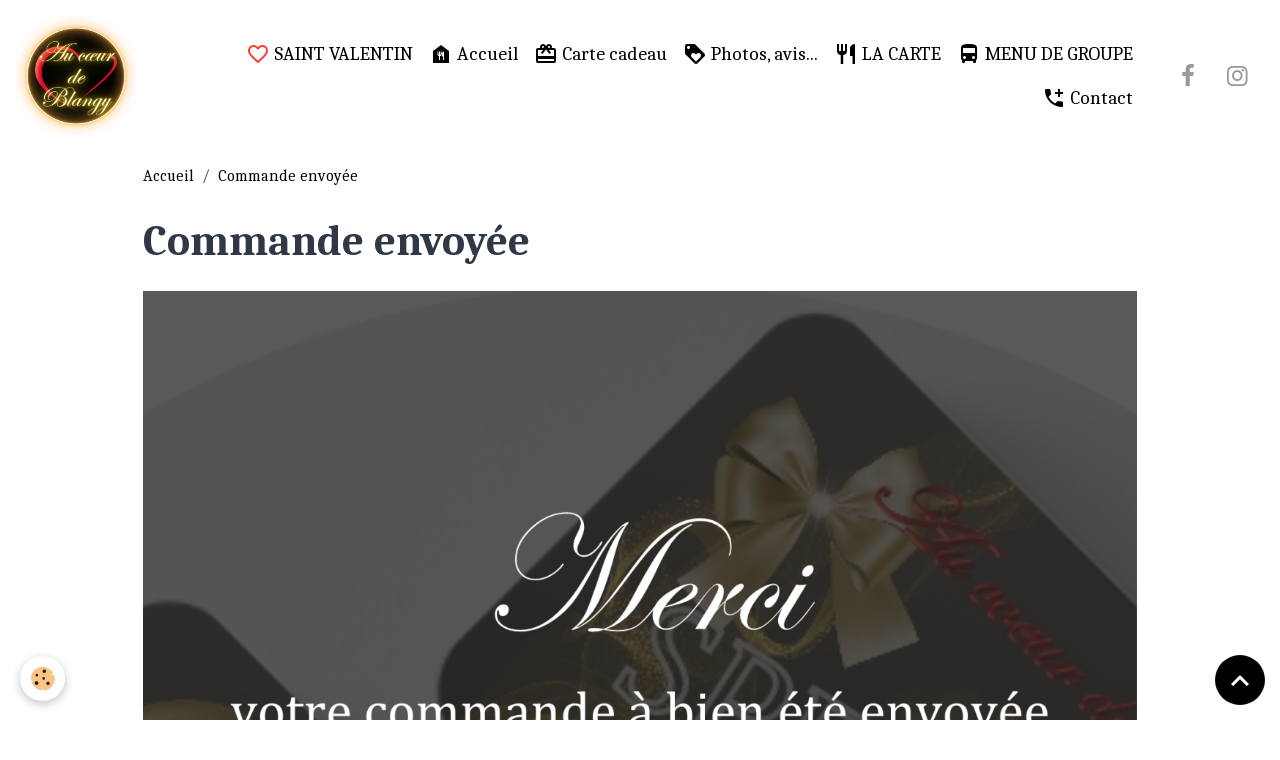

--- FILE ---
content_type: text/html; charset=UTF-8
request_url: https://www.aucoeurdeblangy.fr/pages/commande-envoyee.html
body_size: 38407
content:

<!DOCTYPE html>
<html lang="fr">
    <head>
        <title>Commande envoyée</title>
        <meta name="theme-color" content="rgba(255, 255, 255, 0.896)">
        <meta name="msapplication-navbutton-color" content="rgba(255, 255, 255, 0.896)">
        <!-- METATAGS -->
        <!-- rebirth / basic -->
<!--[if IE]>
<meta http-equiv="X-UA-Compatible" content="IE=edge">
<![endif]-->
<meta charset="utf-8">
<meta name="viewport" content="width=device-width, initial-scale=1, shrink-to-fit=no">
    <link rel="alternate" hreflang="fr" href="https://www.aucoeurdeblangy.fr/pages/commande-envoyee.html">
    <link href="//www.aucoeurdeblangy.fr/fr/themes/designlines/64778e66583d5d03040bb052.css?v=4d55222cb879ef5d5ebb184456543938" rel="stylesheet">
    <meta property="og:title" content="Commande envoyée">
    <meta property="og:url" content="https://www.aucoeurdeblangy.fr/pages/commande-envoyee.html">
    <meta property="og:type" content="website">
    <link href="//www.aucoeurdeblangy.fr/fr/themes/designlines/6373c6ec3d3a5d03040b46cc.css?v=a82a33f369a65765fd717fbccf20b42c" rel="stylesheet">
    <link rel="canonical" href="https://www.aucoeurdeblangy.fr/pages/commande-envoyee.html">
<meta name="generator" content="e-monsite (e-monsite.com)">

    <link rel="icon" href="https://www.aucoeurdeblangy.fr/medias/site/favicon/polish-20221118-204530984.png">
    <link rel="apple-touch-icon" sizes="114x114" href="https://www.aucoeurdeblangy.fr/medias/site/mobilefavicon/polish-20221118-204530984.png?fx=c_114_114">
    <link rel="apple-touch-icon" sizes="72x72" href="https://www.aucoeurdeblangy.fr/medias/site/mobilefavicon/polish-20221118-204530984.png?fx=c_72_72">
    <link rel="apple-touch-icon" href="https://www.aucoeurdeblangy.fr/medias/site/mobilefavicon/polish-20221118-204530984.png?fx=c_57_57">
    <link rel="apple-touch-icon-precomposed" href="https://www.aucoeurdeblangy.fr/medias/site/mobilefavicon/polish-20221118-204530984.png?fx=c_57_57">

<link href="https://fonts.googleapis.com/css?family=Caladea:300,400,700&amp;display=swap" rel="stylesheet">



<link href="//www.aucoeurdeblangy.fr/themes/combined.css?v=6_1642769533_212" rel="stylesheet">


<link rel="preload" href="//www.aucoeurdeblangy.fr/medias/static/themes/bootstrap_v4/js/jquery-3.6.3.min.js?v=26012023" as="script">
<script src="//www.aucoeurdeblangy.fr/medias/static/themes/bootstrap_v4/js/jquery-3.6.3.min.js?v=26012023"></script>
<link rel="preload" href="//www.aucoeurdeblangy.fr/medias/static/themes/bootstrap_v4/js/popper.min.js?v=31012023" as="script">
<script src="//www.aucoeurdeblangy.fr/medias/static/themes/bootstrap_v4/js/popper.min.js?v=31012023"></script>
<link rel="preload" href="//www.aucoeurdeblangy.fr/medias/static/themes/bootstrap_v4/js/bootstrap.min.js?v=31012023" as="script">
<script src="//www.aucoeurdeblangy.fr/medias/static/themes/bootstrap_v4/js/bootstrap.min.js?v=31012023"></script>
<script src="//www.aucoeurdeblangy.fr/themes/combined.js?v=6_1642769533_212&lang=fr"></script>
<script type="application/ld+json">
    {
        "@context" : "https://schema.org/",
        "@type" : "WebSite",
        "name" : "AU COEUR DE BLANGY",
        "url" : "https://www.aucoeurdeblangy.fr/"
    }
</script>




        <!-- //METATAGS -->
            <script src="//www.aucoeurdeblangy.fr/medias/static/js/rgpd-cookies/jquery.rgpd-cookies.js?v=776"></script>
    <script>
                                    $(document).ready(function() {
            $.RGPDCookies({
                theme: 'bootstrap_v4',
                site: 'www.aucoeurdeblangy.fr',
                privacy_policy_link: '/about/privacypolicy/',
                cookies: [{"id":null,"favicon_url":"https:\/\/ssl.gstatic.com\/analytics\/20210414-01\/app\/static\/analytics_standard_icon.png","enabled":true,"model":"google_analytics","title":"Google Analytics","short_description":"Permet d'analyser les statistiques de consultation de notre site","long_description":"Indispensable pour piloter notre site internet, il permet de mesurer des indicateurs comme l\u2019affluence, les produits les plus consult\u00e9s, ou encore la r\u00e9partition g\u00e9ographique des visiteurs.","privacy_policy_url":"https:\/\/support.google.com\/analytics\/answer\/6004245?hl=fr","slug":"google-analytics"},{"id":null,"favicon_url":"","enabled":true,"model":"addthis","title":"AddThis","short_description":"Partage social","long_description":"Nous utilisons cet outil afin de vous proposer des liens de partage vers des plateformes tiers comme Twitter, Facebook, etc.","privacy_policy_url":"https:\/\/www.oracle.com\/legal\/privacy\/addthis-privacy-policy.html","slug":"addthis"}],
                modal_title: 'Gestion\u0020des\u0020cookies',
                modal_description: 'd\u00E9pose\u0020des\u0020cookies\u0020pour\u0020am\u00E9liorer\u0020votre\u0020exp\u00E9rience\u0020de\u0020navigation,\nmesurer\u0020l\u0027audience\u0020du\u0020site\u0020internet,\u0020afficher\u0020des\u0020publicit\u00E9s\u0020personnalis\u00E9es,\nr\u00E9aliser\u0020des\u0020campagnes\u0020cibl\u00E9es\u0020et\u0020personnaliser\u0020l\u0027interface\u0020du\u0020site.',
                privacy_policy_label: 'Consulter\u0020la\u0020politique\u0020de\u0020confidentialit\u00E9',
                check_all_label: 'Tout\u0020cocher',
                refuse_button: 'Refuser',
                settings_button: 'Param\u00E9trer',
                accept_button: 'Accepter',
                callback: function() {
                    // website google analytics case (with gtag), consent "on the fly"
                    if ('gtag' in window && typeof window.gtag === 'function') {
                        if (window.jsCookie.get('rgpd-cookie-google-analytics') === undefined
                            || window.jsCookie.get('rgpd-cookie-google-analytics') === '0') {
                            gtag('consent', 'update', {
                                'ad_storage': 'denied',
                                'analytics_storage': 'denied'
                            });
                        } else {
                            gtag('consent', 'update', {
                                'ad_storage': 'granted',
                                'analytics_storage': 'granted'
                            });
                        }
                    }
                }
            });
        });
    </script>
        <script async src="https://www.googletagmanager.com/gtag/js?id=G-4VN4372P6E"></script>
<script>
    window.dataLayer = window.dataLayer || [];
    function gtag(){dataLayer.push(arguments);}
    
    gtag('consent', 'default', {
        'ad_storage': 'denied',
        'analytics_storage': 'denied'
    });
    
    gtag('js', new Date());
    gtag('config', 'G-4VN4372P6E');
</script>

        
    <!-- Global site tag (gtag.js) -->
        <script async src="https://www.googletagmanager.com/gtag/js?id=G-PP6PXZE041"></script>
        <script>
        window.dataLayer = window.dataLayer || [];
        function gtag(){dataLayer.push(arguments);}

gtag('consent', 'default', {
            'ad_storage': 'denied',
            'analytics_storage': 'denied'
        });
        gtag('set', 'allow_ad_personalization_signals', false);
                gtag('js', new Date());
        gtag('config', 'G-PP6PXZE041');
    </script>
                <script src="//www.aucoeurdeblangy.fr/medias/static/themes/ems_framework/js/masonry.pkgd.min.js"></script>
        <script src="//www.aucoeurdeblangy.fr/medias/static/themes/ems_framework/js/imagesloaded.pkgd.min.js"></script>
                            </head>
    <body id="pages_run_commande-envoyee" data-template="default">
        

                <!-- BRAND TOP -->
        
        <!-- NAVBAR -->
                                                                <nav class="navbar navbar-expand-lg " id="navbar" data-animation="sliding">
                                                                    <a aria-label="brand" class="navbar-brand d-inline-flex align-items-center" href="https://www.aucoeurdeblangy.fr/">
                                                    <img src="https://www.aucoeurdeblangy.fr/medias/site/logos/au-c-ur-de-blangy-1-.png" alt="AU COEUR DE BLANGY" class="img-fluid brand-logo mr-2 d-inline-block">
                                                                        <span class="brand-titles d-lg-flex flex-column align-items-start">
                            <span class="brand-title d-none">AU COEUR DE BLANGY</span>
                                                        <span class="brand-subtitle d-none">Restaurant, Brasserie, Vente à emporter...</span>
                                                    </span>
                                            </a>
                                                    <button id="buttonBurgerMenu" title="BurgerMenu" class="navbar-toggler collapsed" type="button" data-toggle="collapse" data-target="#menu">
                    <span></span>
                    <span></span>
                    <span></span>
                    <span></span>
                </button>
                <div class="collapse navbar-collapse flex-lg-grow-0 ml-lg-auto" id="menu">
                                                                                                                <ul class="navbar-nav navbar-menu nav-all nav-all-right">
                                                                                                                                                                                            <li class="nav-item" data-index="1">
                            <a class="nav-link" href="https://www.aucoeurdeblangy.fr/pages/menu-de-saint-valentin.html" onclick="window.open(this.href);return false;">
                                                                                                                                                                                <i class="material-icons md-favorite_border" style="color:rgb(244, 67, 54)"></i>
                                                                SAINT VALENTIN
                            </a>
                                                                                </li>
                                                                                                                                                                                            <li class="nav-item" data-index="2">
                            <a class="nav-link" href="https://www.aucoeurdeblangy.fr/">
                                                                                                                                                                                <i class="material-icons md-food_bank"></i>
                                                                Accueil
                            </a>
                                                                                </li>
                                                                                                                                                                                            <li class="nav-item" data-index="3">
                            <a class="nav-link" href="https://www.aucoeurdeblangy.fr/pages/carte-cadeau.html">
                                                                                                                                                                                <i class="material-icons md-card_giftcard"></i>
                                                                Carte cadeau
                            </a>
                                                                                </li>
                                                                                                                                                                                            <li class="nav-item" data-index="4">
                            <a class="nav-link" href="https://www.aucoeurdeblangy.fr/blog/">
                                                                                                                                                                                <i class="material-icons md-loyalty"></i>
                                                                Photos, avis...
                            </a>
                                                                                </li>
                                                                                                                                                                                            <li class="nav-item" data-index="5">
                            <a class="nav-link" href="https://www.aucoeurdeblangy.fr/pages/menu-carte.html">
                                                                                                                                                                                <i class="material-icons md-restaurant"></i>
                                                                LA CARTE
                            </a>
                                                                                </li>
                                                                                                                                                                                            <li class="nav-item" data-index="6">
                            <a class="nav-link" href="https://www.aucoeurdeblangy.fr/pages/menu-de-groupe.html" onclick="window.open(this.href);return false;">
                                                                                                                                                                                <i class="material-icons md-directions_bus"></i>
                                                                MENU DE GROUPE
                            </a>
                                                                                </li>
                                                                                                                                                                                            <li class="nav-item" data-index="7">
                            <a class="nav-link" href="https://www.aucoeurdeblangy.fr/contact/">
                                                                                                                                                                                <i class="material-icons md-add_ic_call"></i>
                                                                Contact
                            </a>
                                                                                </li>
                                    </ul>
            
                                    
                    
                                                                <ul class="website-social-links">
        <li>
        <a target='_blank' href="http://www.facebook.com/aucoeurdeblangy" class="btn text-facebook"><i class="sn-icon-facebook"></i></a>
    </li>
        <li>
        <a target='_blank' href="https://instagram.com/aucoeurdeblangy" class="btn text-instagram"><i class="sn-icon-instagram"></i></a>
    </li>
    </ul>
                    
                    
                                    </div>
                    </nav>

        <!-- HEADER -->
                <!-- //HEADER -->

        <!-- WRAPPER -->
                                        <div id="wrapper">

                            <main id="main">

                                                                    <div class="container">
                                                        <ol class="breadcrumb">
                                    <li class="breadcrumb-item"><a href="https://www.aucoeurdeblangy.fr">Accueil</a></li>
                                                <li class="breadcrumb-item active">Commande envoyée</li>
                        </ol>

    <script type="application/ld+json">
        {
            "@context": "https://schema.org",
            "@type": "BreadcrumbList",
            "itemListElement": [
                                {
                    "@type": "ListItem",
                    "position": 1,
                    "name": "Accueil",
                    "item": "https://www.aucoeurdeblangy.fr"
                  },                                {
                    "@type": "ListItem",
                    "position": 2,
                    "name": "Commande envoyée",
                    "item": "https://www.aucoeurdeblangy.fr/pages/commande-envoyee.html"
                  }                          ]
        }
    </script>
                                                </div>
                                            
                                        
                                        
                                                                                                            <div class="view view-pages" data-sfroute="true" id="view-page" data-mcp-item-id="64778e6653ee5d03040b389d">
                    <div class="container">
                <div class="row">
                    <div class="col">
                        <h1 class="view-title">Commande envoyée</h1>
                    </div>
                </div>
            </div>
        
        
    
<div id="site-module" class="site-module" data-mcp-site-module-id="63694283223bfbed73662f39" data-mcp-site-id="63694282c1db681b333de28e" data-mcp-category-id="item"></div>


                    
<div id="rows-64778e66583d5d03040bb052" class="rows" data-total-pages="1" data-current-page="1">
                            
                        
                                                                                        
                                                                
                
                        
                
                
                                    
                
                                
        
                                    <div id="row-64778e66583d5d03040bb052-1" data-mcp-line-id="64778dd0433d5d03040b5732"  class="row-container pos-1  page_1 container">
                    <div class="row-content">
                                                                                <div class="row" data-role="line">
                                    
                                                                                
                                                                                                                                                                                                            
                                                                                                                                                                
                                                                                
                                                                                                                                                                    
                                                                                                                        
                                                                                
                                                                                                                                                                            
                                                                                        <div data-role="cell" data-mcp-cell-id="64778dd043455d03040b7377" data-size="lg" id="cell-64778dd043455d03040b7377" class="col align-self-center">
                                               <div class="col-content col-no-widget">                                                        <p><img alt="Commande envoyée avec succès" class="img-center rounded" height="1920" src="https://www.aucoeurdeblangy.fr/medias/images/5f9e0f48-fa13-4787-93db-ac37768e6f2b-1-.png" width="1357" /></p>

                                                                                                    </div>
                                            </div>
                                                                                                                                                        </div>
                                            </div>
                                    </div>
                        </div>

        
        
                    <div id="popup" class="popup-container popup-right" data-id="69732bf85399ee1a158235e6" data-display="scroll" data-limit="0">
    <div class="popup">
        <div class="popup-heading">
            <button aria-label="close" class="btn btn-error popup-close">
                <i class="material-icons md-close"></i>
            </button>
                        <a class="popup-img" target="_blank" href="https://www.aucoeurdeblangy.fr/contact/menu-de-la-saint-valentin.html" title=""><img id="popup-img" alt="" class="img-fluid" height="338" src="/medias/images/ba.png" width="600" /></a>
                    </div>

        <div class="popup-body">
            <div class="popup-infos"><p><span style="font-size:14px;"><span style="font-family:Comic Sans MS,cursive;">C&eacute;l&eacute;brez l&#39;amour le vendredi 13 ou le samedi 14 f&eacute;vrier. Un menu d&#39;exception et une atmosph&egrave;re tamis&eacute;e vous attendent pour une soir&eacute;e magique &agrave; deux.<br />
Les places sont limit&eacute;es, ne laissez pas le hasard d&eacute;cider !</span></span></p></div>
                            <a class="btn btn-primary" target="_blank" href="https://www.aucoeurdeblangy.fr/contact/menu-de-la-saint-valentin.html" title="">cliquez et choisissez votre date</a>
                    </div>
    </div>
</div>
        
                    
    <div class="container plugin-list">
        <div class="row">
            <div class="col">
                <div class="plugins">
                    
                                            <div id="social-" class="plugin" data-plugin="social">
    <div class="a2a_kit a2a_kit_size_32 a2a_default_style">
        <a class="a2a_dd" href="https://www.addtoany.com/share"></a>
        <a class="a2a_button_facebook"></a>
        <a class="a2a_button_x"></a>
        <a class="a2a_button_email"></a>
    </div>
    <script>
        var a2a_config = a2a_config || {};
        a2a_config.onclick = 1;
        a2a_config.locale = "fr";
    </script>
    <script async src="https://static.addtoany.com/menu/page.js"></script>
</div>                    
                    
                                            
<div class="plugin plugin-rating">
    <div id="ratingSucccess" class="alert alert-success" style="display: none;">Merci, votre note vient d'être comptabilisée.</div>
    <div id="alreadyRating" class="alert alert-warning" style="display: none;">Merci, mais vous avez déjà voté pour cette page, réessayez plus tard.</div>
    <div id="notAuthorized" class="alert alert-warning" style="display: none;">Vous devez être connecté pour pouvoir voter</div>
    <div id="rating" class="rating" data-rating-url="/pages/64778e6653ee5d03040b389d/rating">
        <span class="star " data-value="1">&#9733;</span>
        <span class="star " data-value="2">&#9733;</span>
        <span class="star " data-value="3">&#9733;</span>
        <span class="star " data-value="4">&#9733;</span>
        <span class="star " data-value="5">&#9733;</span>
    </div>

            Aucune note. Soyez le premier à attribuer une note !
    </div>

<style>
    .star {
        font-size: 2rem;
        cursor: pointer;
        color: gray;
    }

    .star:hover, .star.active
    {
        color: gold;
    }

</style>
                    
                                    </div>
            </div>
        </div>
    </div>
            </div>

    <script>
        emsChromeExtension.init('page', '64778e6653ee5d03040b389d', 'e-monsite.com');
    </script>

                </main>

                        </div>
        <!-- //WRAPPER -->

                <footer id="footer">
                            
<div id="rows-6373c6ec3d3a5d03040b46cc" class="rows" data-total-pages="1" data-current-page="1">
                            
                        
                                                                                        
                                                                
                
                        
                
                
                                    
                                    
                                
        
                                    <div id="row-6373c6ec3d3a5d03040b46cc-1" data-mcp-line-id="64536bf85e5f5d03040b1502"  class="row-container pos-1 page_1">
                    <div class="row-content">
                                                                                <div class="row align-items-center" data-role="line">
                                    
                                                                                
                                                                                                                                                                                                            
                                                                                                                                                                                                                                                    
                                                                                
                                                                                
                                                                                                                        
                                                                                                                                                                    
                                                                                                                                                                            
                                                                                        <div data-role="cell" data-mcp-cell-id="c82261d8-cd5e-4012-95be-" data-size="md" id="cell-c82261d8-cd5e-4012-95be-" class="col " style="-ms-flex-preferred-size:54.183109707973%;flex-basis:54.183109707973%">
                                               <div class="col-content col-no-widget">                                                        <p style="text-align: center;"><img alt="Tickets" class="img-center" src="/medias/images/tickets.png?fx=r_453_55" style="width: 545px; height: 65px; float: right;" /></p>

                                                                                                    </div>
                                            </div>
                                                                                                                        
                                                                                
                                                                                                                                                                                                            
                                                                                                                                                                                                                                                    
                                                                                
                                                                                
                                                                                                                        
                                                                                                                                                                    
                                                                                                                                                                            
                                                                                        <div data-role="cell" data-mcp-cell-id="6cf8ff7c-b923-4997-8ee8-" data-size="sm" id="cell-6cf8ff7c-b923-4997-8ee8-" class="col " style="-ms-flex-preferred-size:45.816890292027%;flex-basis:45.816890292027%">
                                               <div class="col-content col-no-widget">                                                        <p><img alt="Du lundi au jeudi de 12h00 a 14h30 du vendredi au samedi de 12h00 a 14h30 et de 19h00 a 21h30 le dimanche de 8h30 a 15h00" class="img-center" src="/medias/images/du-lundi-au-jeudi-de-12h00-a-14h30-du-vendredi-au-samedi-de-12h00-a-14h30-et-de-19h00-a-21h30-le-dimanche-de-8h30-a-15h00.png" style="width: 240px; height: 240px;" /></p>

                                                                                                    </div>
                                            </div>
                                                                                                                                                        </div>
                                            </div>
                                    </div>
                                                    
                        
                                                                                        
                                                                
                
                        
                
                
                                                                                                                    
                                    
                                                    
        
                                    <div id="row-6373c6ec3d3a5d03040b46cc-2" data-mcp-line-id="63d15267550b5d03040bae7c"  class="row-container pos-2 page_1 container">
                    <div class="row-content">
                                                                                <div class="row align-items-center" data-role="line">
                                    
                                                                                
                                                                                                                                                                                                            
                                                                                                                                                                                                                                                    
                                                                                
                                                                                
                                                                                                                        
                                                                                                                                                                    
                                                                                                                                                                            
                                                                                        <div data-role="cell" data-mcp-cell-id="9c2f53fc-ab57-479d-9629-" data-size="sm" id="cell-9c2f53fc-ab57-479d-9629-" class="col " style="-ms-flex-preferred-size:33.333333333333%;flex-basis:33.333333333333%">
                                               <div class="col-content col-no-widget">                                                        <p style="text-align: center;"><span style="font-family:Caladea;"><span style="font-size:14px;"><a href="https://www.aucoeurdeblangy.fr/pages/menu-carte.html">Menus &amp;&nbsp;Carte</a></span></span></p>

<p style="text-align: center;"><span style="font-family:Caladea;"><span style="font-size:14px;"><span style="font-family:Caladea;"><span style="font-size:14px;"><a href="https://www.aucoeurdeblangy.fr/pages/presentation-1667843236.html">Pr&eacute;sentation</a></span></span></span></span></p>

<p style="text-align: center;">&nbsp;</p>

                                                                                                    </div>
                                            </div>
                                                                                                                        
                                                                                
                                                                                                                                                                                                            
                                                                                                                                                                                                                                                    
                                                                                
                                                                                
                                                                                                                        
                                                                                                                                                                    
                                                                                                                                                                            
                                                                                        <div data-role="cell" data-mcp-cell-id="645e0b81c84e5d03040bf78f" data-size="sm" id="cell-645e0b81c84e5d03040bf78f" class="col " style="-ms-flex-preferred-size:33.333333333333%;flex-basis:33.333333333333%">
                                               <div class="col-content col-no-widget">                                                        <p style="text-align: center;"><span style="font-family:Caladea;"><span style="font-size:14px;"></span></span><span style="font-family:Caladea;"><span style="font-size:14px;"></span></span><span style="font-family:Caladea;"><span style="font-size:14px;"><a href="https://www.aucoeurdeblangy.fr/blog/google-avis-clients.html">Avis Google</a></span></span></p>

<p style="text-align: center;"><span style="font-family:Caladea;"></span></p>

<p style="text-align: center;"><span style="font-family:Caladea;"><span style="font-size:14px;"><a href="https://www.aucoeurdeblangy.fr/blog/nos-partenaires-locaux.html">Nos partenaires locaux</a></span></span></p>

                                                                                                    </div>
                                            </div>
                                                                                                                        
                                                                                
                                                                                                                                                                                                            
                                                                                                                                                                                                                                                    
                                                                                
                                                                                
                                                                                                                        
                                                                                                                                                                    
                                                                                                                                                                            
                                                                                        <div data-role="cell" data-mcp-cell-id="645e0b81c84f5d03040bfe3d" data-size="sm" id="cell-645e0b81c84f5d03040bfe3d" class="col " style="-ms-flex-preferred-size:33.333333333333%;flex-basis:33.333333333333%">
                                               <div class="col-content col-no-widget">                                                        <p>&nbsp;</p>

<p style="text-align: center;"><span style="font-family:Caladea;"><span style="font-size:14px;"><span style="font-family:Caladea;"><span style="font-size:14px;"><a href="https://www.aucoeurdeblangy.fr/pages/les-mentions-legales.html">Mentions l&eacute;gales</a></span></span></span></span></p>

                                                                                                    </div>
                                            </div>
                                                                                                                                                        </div>
                                            </div>
                                    </div>
                        </div>

                        <div class="container">
                
                
                            </div>

                            <ul id="legal-mentions" class="footer-mentions">
    
    
    
    
    
            <li><button id="cookies" type="button" aria-label="Gestion des cookies">Gestion des cookies</button></li>
    </ul>
                    </footer>
        
        
        
            

 
    
						 	 





                <button id="scroll-to-top" class="d-none d-sm-inline-block" type="button" aria-label="Scroll top" onclick="$('html, body').animate({ scrollTop:0}, 600);">
            <i class="material-icons md-lg md-expand_less"></i>
        </button>
        
            </body>
</html>


--- FILE ---
content_type: text/css; charset=UTF-8
request_url: https://www.aucoeurdeblangy.fr/fr/themes/designlines/64778e66583d5d03040bb052.css?v=4d55222cb879ef5d5ebb184456543938
body_size: 140
content:
#row-64778e66583d5d03040bb052-1 .row-content{}@media screen and (max-width:992px){#row-64778e66583d5d03040bb052-1 .row-content{}}

--- FILE ---
content_type: text/css; charset=UTF-8
request_url: https://www.aucoeurdeblangy.fr/fr/themes/designlines/6373c6ec3d3a5d03040b46cc.css?v=a82a33f369a65765fd717fbccf20b42c
body_size: 435
content:
#row-6373c6ec3d3a5d03040b46cc-1{border-radius:160px}@media screen and (max-width:992px){#row-6373c6ec3d3a5d03040b46cc-1{}}@media(min-width:992px){#row-6373c6ec3d3a5d03040b46cc-1{height:200px}}#row-6373c6ec3d3a5d03040b46cc-2 .row-content{border-radius:160px}@media screen and (max-width:992px){#row-6373c6ec3d3a5d03040b46cc-2 .row-content{}}@media(min-width:992px){#row-6373c6ec3d3a5d03040b46cc-2 .row-content{height:160px}}